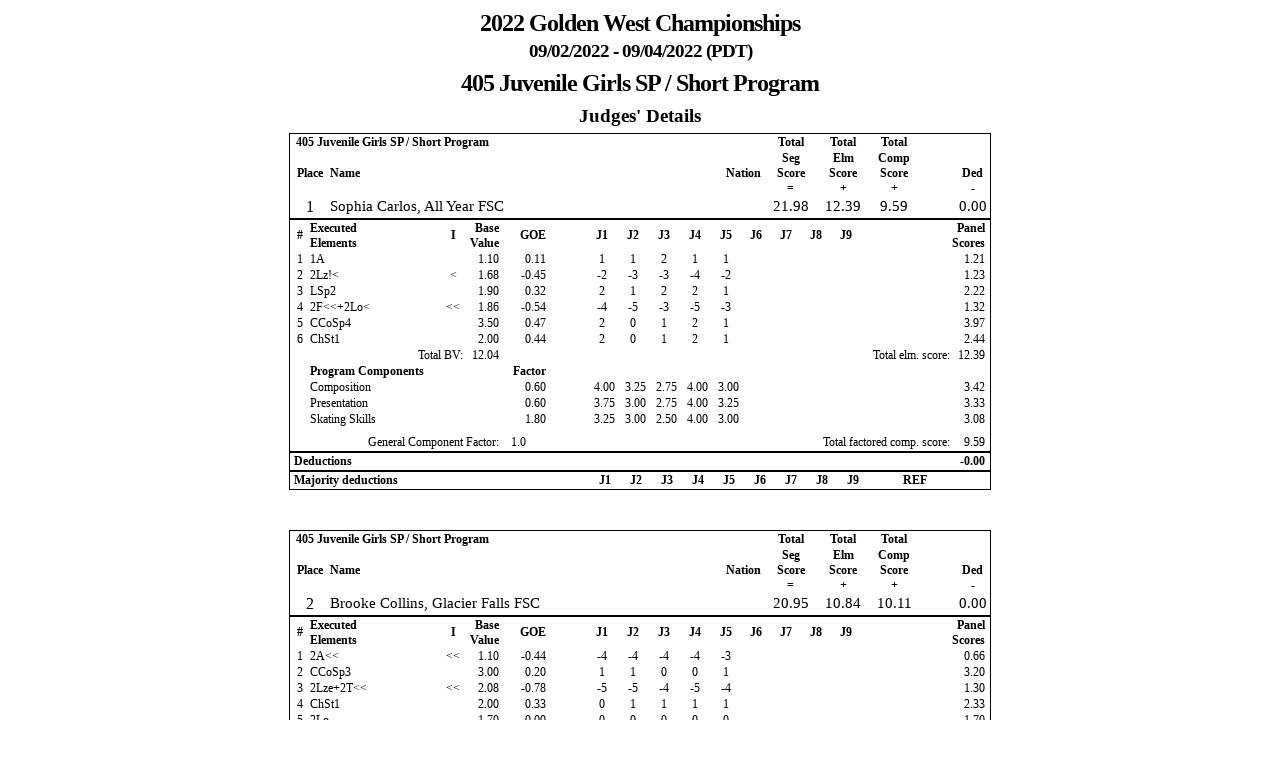

--- FILE ---
content_type: text/html
request_url: https://ijs.usfigureskating.org/leaderboard/results/2022/30895/SEGM019.html
body_size: 3631
content:
<!DOCTYPE html PUBLIC "-//W3C//DTD XHTML 1.0 Transitional//EN" "http://www.w3.org/TR/xhtml1/DTD/xhtml1-transitional.dtd">
<!-- segm_template start -->
<!-- Created by ijsLive 2.3.0 -->
<!-- Database path: C:\ISUCalcFS\2022 Golden West Championships - 4 -->
<HTML>
<HEAD>
<TITLE>2022 Golden West Championships</TITLE>
<meta name='description' content='Event Results for 2022 Golden West Championships'>
<meta http-equiv="Content-Type" content="text/html; charset=iso-8859-1">
<meta http-equiv="Cache-Control" content="no-cache, no-store, must-revalidate">
<meta http-equiv="Pragma" content="no-cache">
<meta http-equiv="Expires" content="0">

<STYLE type=text/css>
BODY {text-align: center;line-height: 1.3}
h1, h2, h3, h4, h5, h6 {margin:5px 0;padding:0}
.title {margin:0pt;letter-spacing:-1px}
.date  {margin-top:0pt;letter-spacing:-1px}
.catseg {letter-spacing:-1px}
.cat {letter-spacing:-1px;margin-bottom:0pt}
.seg {letter-spacing:-1px;margin-top:0pt}
.sum th.evt    {width:479px;text-align:left;vertical-align:bottom;padding-left:5px}
.sum th.rank   {width:39px; text-align:center;vertical-align:bottom}
.sum th.name   {width:400px;text-align:left;  vertical-align:bottom}
.sum th.nation {width:40px; text-align:center;vertical-align:bottom}
.sum th.totSeg {width:53px; text-align:center}
.sum th.totElm {width:50px; text-align:center}
.sum th.totComp {width:50px; text-align:center}
.sum th.bonus  {width:35px; text-align:center;vertical-align:bottom}
.sum th.totDed {width:33px; text-align:center;vertical-align:bottom}
.sum td.rank   {text-align:center;font-size:16px}
.sum td.name   {text-align:left;font-size:15px}
.sum td.nation {text-align:center;font-size:15px}
.sum td.totSeg {text-align:center;font-size:15px}
.sum td.totElm {text-align:center;font-size:15px}
.sum td.totComp {text-align:center;font-size:15px}
.sum td.bonus  {text-align:center;font-size:15px}
.sum td.totDed {text-align:center;font-size:15px}
.elm th.num {width:20px; text-align:center}
.elm th.elem {width:140px;text-align:left}
.elm th.info {width:20px; text-align:center}
.elm th.bv  {width:35px; text-align:right}
.elm th.two {width:10px; text-align:center}
.elm th.goe {width:35px; text-align:right}
.elm th.ded {width:40px; text-align:right}
.elm th.jud {width:30px; text-align:center}
.elm th.ref {width:63px; text-align:center}
.elm th.psl {width:34px; text-align:right}
.elm th.rmar {width:3px}
.elm td.num {text-align:center}
.elm td.elem {text-align:left}
.elm td.info {text-align:center}
.elm td.bv  {text-align:right}
.elm td.two {text-align:center}
.elm td.goe {text-align:right}
.elm td.ded {text-align:right}
.elm td.jud {text-align:center}
.elm td.ref {text-align:center}
.elm td.psv {text-align:right}
.elm td.tbvl {text-align:right}
.elm td.tbvv {text-align:right}
.elm td.telml {text-align:right}
.elm td.tps {text-align:right}
.elm td.pcl {text-align:left}
.elm td.fact {text-align:right}
.elm td.cn {text-align:left}
.elm td.cf {text-align:right}
.elm td.cjud {text-align:right}
.elm td.panel {text-align:right}
.elm td.gcfl {text-align:right}
.elm td.gcfv {text-align:left}
.elm td.tfcs {text-align:right}
.elm td.score {text-align:right}
.ded th.dn {width:66px;text-align:left;padding-left:3px}
.ded th.name {width:162px;text-align:right}
.ded th.value {width:35px;text-align:right}
.ded th.total {width:37px;text-align:right}
.ded th.rmar {width:3px}
.ded td.name {text-align:right}
.ded td.value {text-align:center}
.maj th.name {width:297px;text-align:left;padding-left:3px}
.maj th.jud {width:30px;text-align:center}
.maj th.ref {width:30px;text-align:center}
.maj th.rmar {width:60px}
.maj td.name {text-align:left;padding-left:3px}
.maj td.jud {text-align:right}
.maj td.ref {text-align:right}
table {
margin-left: auto;
margin-right: auto;
border-collapse: separate;
border-spacing: 1px;
border: 1px solid black;
font-size: 12px;
width: 702px;
}
table th {
border-style: none;
padding: 0px;
}
table td {
border-style: none;
padding: 0px;
}
</STYLE>
</HEAD>
<BODY BGCOLOR=FFFFFF>
<H2 class=title>2022 Golden West Championships</H1>
<H3 class=date>09/02/2022 - 09/04/2022  (PDT)</H3>
<H2 class=catseg>405 Juvenile Girls SP / Short Program</H2>
<H3>Judges' Details</H2>
<TABLE class=sum>
<THEAD>
<TR><TH class=evt COLSPAN=3>405 Juvenile Girls SP / Short Program</TH><TH class=totSeg>Total</TH><TH class=totElm>Total</TH><TH class=totComp>Total</TH></TR>
<TR><TH class=rank>Place<BR>&nbsp;</TH><TH class=name>Name<BR>&nbsp;</TH><TH class=nation>Nation<BR>&nbsp;</TH><TH class=totSeg>Seg<BR>Score<BR>=</TH><TH class=totElm>Elm<BR>Score<BR>+</TH><TH class=totComp>Comp<BR>Score<BR>+</TH><TH class=bonus>&nbsp;</TH><TH class=totDed>Ded<BR>-</TH></TR>
</THEAD>
<TBODY>
<TR><TD class=rank>1</TD><TD class=name>Sophia Carlos, All Year FSC</TD><TD class=nation></TD><TD class=totSeg>21.98</TD><TD class=totElm>12.39</TD><TD class=totComp>9.59</TD><TD class=bonus>&nbsp;</TD><TD class=totDed>0.00</TD></TR>
</TBODY>
</TABLE>
<TABLE class=elm>
<THEAD>
<TR><TH class=num>#</TH><TH class=elem>Executed<BR>Elements</TH><TH class=info>I</TH><TH class=bv>Base<BR>Value</TH><TH class=two></TH><TH class=goe>GOE</TH><TH class=ded>&nbsp;</TH><TH class=jud>&nbsp;J1</TH><TH class=jud>&nbsp;J2</TH><TH class=jud>&nbsp;J3</TH><TH class=jud>&nbsp;J4</TH><TH class=jud>&nbsp;J5</TH><TH class=jud>&nbsp;J6</TH><TH class=jud>&nbsp;J7</TH><TH class=jud>&nbsp;J8</TH><TH class=jud>&nbsp;J9</TH><TH class=jud></TH><TH class=ref></TH><TH class=psl>Panel<BR>Scores</TH><TH class=rmar></TH></TR>
</THEAD>
<TBODY>
<TR><TD class=num>1</TD><TD class=elem>1A</TD><TD class=info></TD><TD class=bv>1.10</TD><TD class=two></TD><TD class=goe>0.11</TD><TD class=ded>&nbsp;</TD><TD class=jud>&nbsp;1</TD><TD class=jud>&nbsp;1</TD><TD class=jud>&nbsp;2</TD><TD class=jud>&nbsp;1</TD><TD class=jud>&nbsp;1</TD><TD class=jud>&nbsp;&nbsp;</TD><TD class=jud>&nbsp;&nbsp;</TD><TD class=jud>&nbsp;&nbsp;</TD><TD class=jud>&nbsp;&nbsp;</TD><TD class=jud>&nbsp;</TD><TD class=ref></TD><TD class=psv>1.21</TD><TD class=spc></TD></TR>
<TR><TD class=num>2</TD><TD class=elem>2Lz!&lt;</TD><TD class=info>&lt;</TD><TD class=bv>1.68</TD><TD class=two></TD><TD class=goe>-0.45</TD><TD class=ded>&nbsp;</TD><TD class=jud>&nbsp;-2</TD><TD class=jud>&nbsp;-3</TD><TD class=jud>&nbsp;-3</TD><TD class=jud>&nbsp;-4</TD><TD class=jud>&nbsp;-2</TD><TD class=jud>&nbsp;&nbsp;</TD><TD class=jud>&nbsp;&nbsp;</TD><TD class=jud>&nbsp;&nbsp;</TD><TD class=jud>&nbsp;&nbsp;</TD><TD class=jud>&nbsp;</TD><TD class=ref></TD><TD class=psv>1.23</TD><TD class=spc></TD></TR>
<TR><TD class=num>3</TD><TD class=elem>LSp2</TD><TD class=info></TD><TD class=bv>1.90</TD><TD class=two></TD><TD class=goe>0.32</TD><TD class=ded>&nbsp;</TD><TD class=jud>&nbsp;2</TD><TD class=jud>&nbsp;1</TD><TD class=jud>&nbsp;2</TD><TD class=jud>&nbsp;2</TD><TD class=jud>&nbsp;1</TD><TD class=jud>&nbsp;&nbsp;</TD><TD class=jud>&nbsp;&nbsp;</TD><TD class=jud>&nbsp;&nbsp;</TD><TD class=jud>&nbsp;&nbsp;</TD><TD class=jud>&nbsp;</TD><TD class=ref></TD><TD class=psv>2.22</TD><TD class=spc></TD></TR>
<TR><TD class=num>4</TD><TD class=elem>2F&lt;&lt;+2Lo&lt;</TD><TD class=info>&lt;&lt;</TD><TD class=bv>1.86</TD><TD class=two></TD><TD class=goe>-0.54</TD><TD class=ded>&nbsp;</TD><TD class=jud>&nbsp;-4</TD><TD class=jud>&nbsp;-5</TD><TD class=jud>&nbsp;-3</TD><TD class=jud>&nbsp;-5</TD><TD class=jud>&nbsp;-3</TD><TD class=jud>&nbsp;&nbsp;</TD><TD class=jud>&nbsp;&nbsp;</TD><TD class=jud>&nbsp;&nbsp;</TD><TD class=jud>&nbsp;&nbsp;</TD><TD class=jud>&nbsp;</TD><TD class=ref></TD><TD class=psv>1.32</TD><TD class=spc></TD></TR>
<TR><TD class=num>5</TD><TD class=elem>CCoSp4</TD><TD class=info></TD><TD class=bv>3.50</TD><TD class=two></TD><TD class=goe>0.47</TD><TD class=ded>&nbsp;</TD><TD class=jud>&nbsp;2</TD><TD class=jud>&nbsp;0</TD><TD class=jud>&nbsp;1</TD><TD class=jud>&nbsp;2</TD><TD class=jud>&nbsp;1</TD><TD class=jud>&nbsp;&nbsp;</TD><TD class=jud>&nbsp;&nbsp;</TD><TD class=jud>&nbsp;&nbsp;</TD><TD class=jud>&nbsp;&nbsp;</TD><TD class=jud>&nbsp;</TD><TD class=ref></TD><TD class=psv>3.97</TD><TD class=spc></TD></TR>
<TR><TD class=num>6</TD><TD class=elem>ChSt1</TD><TD class=info></TD><TD class=bv>2.00</TD><TD class=two></TD><TD class=goe>0.44</TD><TD class=ded>&nbsp;</TD><TD class=jud>&nbsp;2</TD><TD class=jud>&nbsp;0</TD><TD class=jud>&nbsp;1</TD><TD class=jud>&nbsp;2</TD><TD class=jud>&nbsp;1</TD><TD class=jud>&nbsp;&nbsp;</TD><TD class=jud>&nbsp;&nbsp;</TD><TD class=jud>&nbsp;&nbsp;</TD><TD class=jud>&nbsp;&nbsp;</TD><TD class=jud>&nbsp;</TD><TD class=ref></TD><TD class=psv>2.44</TD><TD class=spc></TD></TR>
<TR><TD></TD><TD class=tbvl COLSPAN=2>Total BV:</TD><TD class=tbvv>12.04</TD><TD></TD><TD></TD><TD></TD><TD></TD><TD></TD><TD></TD><TD></TD><TD></TD><TD></TD><TD></TD><TD></TD><TD class=telml COLSPAN=3>Total elm. score:</TD><TD class=tps>12.39</TD></TR>
<TR><TD></TD><TD class=pcl><B>Program Components</B></TD><TD></TD><TD></TD><TD></TD><TD class=fact><B>Factor</B></TD></TR>
<TR><TD></TD><TD class=cn COLSPAN=3>Composition</TD><TD></TD><TD class=cf>0.60</TD><TD></TD><TD class=cjud>4.00</TD><TD class=cjud>3.25</TD><TD class=cjud>2.75</TD><TD class=cjud>4.00</TD><TD class=cjud>3.00</TD><TD class=cjud>&nbsp;</TD><TD class=cjud>&nbsp;</TD><TD class=cjud>&nbsp;</TD><TD class=cjud>&nbsp;</TD><TD></TD><TD></TD><TD class=panel>3.42</TD></TR>
<TR><TD></TD><TD class=cn COLSPAN=3>Presentation</TD><TD></TD><TD class=cf>0.60</TD><TD></TD><TD class=cjud>3.75</TD><TD class=cjud>3.00</TD><TD class=cjud>2.75</TD><TD class=cjud>4.00</TD><TD class=cjud>3.25</TD><TD class=cjud>&nbsp;</TD><TD class=cjud>&nbsp;</TD><TD class=cjud>&nbsp;</TD><TD class=cjud>&nbsp;</TD><TD></TD><TD></TD><TD class=panel>3.33</TD></TR>
<TR><TD></TD><TD class=cn COLSPAN=3>Skating Skills</TD><TD></TD><TD class=cf>1.80</TD><TD></TD><TD class=cjud>3.25</TD><TD class=cjud>3.00</TD><TD class=cjud>2.50</TD><TD class=cjud>4.00</TD><TD class=cjud>3.00</TD><TD class=cjud>&nbsp;</TD><TD class=cjud>&nbsp;</TD><TD class=cjud>&nbsp;</TD><TD class=cjud>&nbsp;</TD><TD></TD><TD></TD><TD class=panel>3.08</TD></TR>
<TR><TD></TD><TD></TD><TD></TD><TD></TD><TD></TD></TR>
<TR><TD></TD><TD></TD><TD></TD><TD></TD><TD></TD></TR>
<TR><TD></TD><TD></TD><TD></TD><TD></TD><TD></TD></TR>
<TR><TD></TD><TD></TD><TD></TD><TD></TD><TD></TD></TR>
<TR><TD></TD><TD></TD><TD></TD><TD></TD><TD></TD></TR>
<TR><TD></TD><TD></TD><TD></TD><TD></TD><TD></TD></TR>
<TR><TD></TD><TD></TD><TD></TD><TD></TD><TD></TD></TR>
<TR><TD></TD><TD class=gcfl COLSPAN=3>General Component Factor:</TD><TD></TD><TD class=gcfv>1.0</TD><TD></TD><TD></TD><TD></TD><TD></TD><TD></TD><TD></TD><TD></TD><TD class=tfcs COLSPAN=5>Total factored comp. score:</TD><TD class=score>9.59</TD></TR>
</TBODY>
</TABLE>
<TABLE class=ded>
<THEAD>
<TR><TH class=dn>Deductions</TH><TH class=name></TH><TH class=value></TH><TH class=name></TH><TH class=value></TH><TH class=name></TH><TH class=value></TH><TH class=total>-0.00</TH><TH class=rmar></TH></TR>
</THEAD>
<TBODY>
</TBODY>
</TABLE>
<TABLE class=maj>
<THEAD>
<TR><TH class=name>Majority deductions</TH><TH class=jud>&nbsp;J1</TH><TH class=jud>&nbsp;J2</TH><TH class=jud>&nbsp;J3</TH><TH class=jud>&nbsp;J4</TH><TH class=jud>&nbsp;J5</TH><TH class=jud>&nbsp;J6</TH><TH class=jud>&nbsp;J7</TH><TH class=jud>&nbsp;J8</TH><TH class=jud>&nbsp;J9</TH><TH class=jud></TH><TH class=ref>&nbsp;REF</TH><TH class=rmar></TH></TR>
</THEAD>
<TBODY>
</TBODY>
</TABLE>
<P style=margin-top:0pt;margin-bottom:30pt;page-break-before:always />
<TABLE class=sum>
<THEAD>
<TR><TH class=evt COLSPAN=3>405 Juvenile Girls SP / Short Program</TH><TH class=totSeg>Total</TH><TH class=totElm>Total</TH><TH class=totComp>Total</TH></TR>
<TR><TH class=rank>Place<BR>&nbsp;</TH><TH class=name>Name<BR>&nbsp;</TH><TH class=nation>Nation<BR>&nbsp;</TH><TH class=totSeg>Seg<BR>Score<BR>=</TH><TH class=totElm>Elm<BR>Score<BR>+</TH><TH class=totComp>Comp<BR>Score<BR>+</TH><TH class=bonus>&nbsp;</TH><TH class=totDed>Ded<BR>-</TH></TR>
</THEAD>
<TBODY>
<TR><TD class=rank>2</TD><TD class=name>Brooke Collins, Glacier Falls FSC</TD><TD class=nation></TD><TD class=totSeg>20.95</TD><TD class=totElm>10.84</TD><TD class=totComp>10.11</TD><TD class=bonus>&nbsp;</TD><TD class=totDed>0.00</TD></TR>
</TBODY>
</TABLE>
<TABLE class=elm>
<THEAD>
<TR><TH class=num>#</TH><TH class=elem>Executed<BR>Elements</TH><TH class=info>I</TH><TH class=bv>Base<BR>Value</TH><TH class=two></TH><TH class=goe>GOE</TH><TH class=ded>&nbsp;</TH><TH class=jud>&nbsp;J1</TH><TH class=jud>&nbsp;J2</TH><TH class=jud>&nbsp;J3</TH><TH class=jud>&nbsp;J4</TH><TH class=jud>&nbsp;J5</TH><TH class=jud>&nbsp;J6</TH><TH class=jud>&nbsp;J7</TH><TH class=jud>&nbsp;J8</TH><TH class=jud>&nbsp;J9</TH><TH class=jud></TH><TH class=ref></TH><TH class=psl>Panel<BR>Scores</TH><TH class=rmar></TH></TR>
</THEAD>
<TBODY>
<TR><TD class=num>1</TD><TD class=elem>2A&lt;&lt;</TD><TD class=info>&lt;&lt;</TD><TD class=bv>1.10</TD><TD class=two></TD><TD class=goe>-0.44</TD><TD class=ded>&nbsp;</TD><TD class=jud>&nbsp;-4</TD><TD class=jud>&nbsp;-4</TD><TD class=jud>&nbsp;-4</TD><TD class=jud>&nbsp;-4</TD><TD class=jud>&nbsp;-3</TD><TD class=jud>&nbsp;&nbsp;</TD><TD class=jud>&nbsp;&nbsp;</TD><TD class=jud>&nbsp;&nbsp;</TD><TD class=jud>&nbsp;&nbsp;</TD><TD class=jud>&nbsp;</TD><TD class=ref></TD><TD class=psv>0.66</TD><TD class=spc></TD></TR>
<TR><TD class=num>2</TD><TD class=elem>CCoSp3</TD><TD class=info></TD><TD class=bv>3.00</TD><TD class=two></TD><TD class=goe>0.20</TD><TD class=ded>&nbsp;</TD><TD class=jud>&nbsp;1</TD><TD class=jud>&nbsp;1</TD><TD class=jud>&nbsp;0</TD><TD class=jud>&nbsp;0</TD><TD class=jud>&nbsp;1</TD><TD class=jud>&nbsp;&nbsp;</TD><TD class=jud>&nbsp;&nbsp;</TD><TD class=jud>&nbsp;&nbsp;</TD><TD class=jud>&nbsp;&nbsp;</TD><TD class=jud>&nbsp;</TD><TD class=ref></TD><TD class=psv>3.20</TD><TD class=spc></TD></TR>
<TR><TD class=num>3</TD><TD class=elem>2Lze+2T&lt;&lt;</TD><TD class=info>&lt;&lt;</TD><TD class=bv>2.08</TD><TD class=two></TD><TD class=goe>-0.78</TD><TD class=ded>&nbsp;</TD><TD class=jud>&nbsp;-5</TD><TD class=jud>&nbsp;-5</TD><TD class=jud>&nbsp;-4</TD><TD class=jud>&nbsp;-5</TD><TD class=jud>&nbsp;-4</TD><TD class=jud>&nbsp;&nbsp;</TD><TD class=jud>&nbsp;&nbsp;</TD><TD class=jud>&nbsp;&nbsp;</TD><TD class=jud>&nbsp;&nbsp;</TD><TD class=jud>&nbsp;</TD><TD class=ref></TD><TD class=psv>1.30</TD><TD class=spc></TD></TR>
<TR><TD class=num>4</TD><TD class=elem>ChSt1</TD><TD class=info></TD><TD class=bv>2.00</TD><TD class=two></TD><TD class=goe>0.33</TD><TD class=ded>&nbsp;</TD><TD class=jud>&nbsp;0</TD><TD class=jud>&nbsp;1</TD><TD class=jud>&nbsp;1</TD><TD class=jud>&nbsp;1</TD><TD class=jud>&nbsp;1</TD><TD class=jud>&nbsp;&nbsp;</TD><TD class=jud>&nbsp;&nbsp;</TD><TD class=jud>&nbsp;&nbsp;</TD><TD class=jud>&nbsp;&nbsp;</TD><TD class=jud>&nbsp;</TD><TD class=ref></TD><TD class=psv>2.33</TD><TD class=spc></TD></TR>
<TR><TD class=num>5</TD><TD class=elem>2Lo</TD><TD class=info></TD><TD class=bv>1.70</TD><TD class=two></TD><TD class=goe>0.00</TD><TD class=ded>&nbsp;</TD><TD class=jud>&nbsp;0</TD><TD class=jud>&nbsp;0</TD><TD class=jud>&nbsp;0</TD><TD class=jud>&nbsp;0</TD><TD class=jud>&nbsp;0</TD><TD class=jud>&nbsp;&nbsp;</TD><TD class=jud>&nbsp;&nbsp;</TD><TD class=jud>&nbsp;&nbsp;</TD><TD class=jud>&nbsp;&nbsp;</TD><TD class=jud>&nbsp;</TD><TD class=ref></TD><TD class=psv>1.70</TD><TD class=spc></TD></TR>
<TR><TD class=num>6</TD><TD class=elem>LSp1</TD><TD class=info></TD><TD class=bv>1.50</TD><TD class=two></TD><TD class=goe>0.15</TD><TD class=ded>&nbsp;</TD><TD class=jud>&nbsp;1</TD><TD class=jud>&nbsp;1</TD><TD class=jud>&nbsp;2</TD><TD class=jud>&nbsp;1</TD><TD class=jud>&nbsp;1</TD><TD class=jud>&nbsp;&nbsp;</TD><TD class=jud>&nbsp;&nbsp;</TD><TD class=jud>&nbsp;&nbsp;</TD><TD class=jud>&nbsp;&nbsp;</TD><TD class=jud>&nbsp;</TD><TD class=ref></TD><TD class=psv>1.65</TD><TD class=spc></TD></TR>
<TR><TD></TD><TD class=tbvl COLSPAN=2>Total BV:</TD><TD class=tbvv>11.38</TD><TD></TD><TD></TD><TD></TD><TD></TD><TD></TD><TD></TD><TD></TD><TD></TD><TD></TD><TD></TD><TD></TD><TD class=telml COLSPAN=3>Total elm. score:</TD><TD class=tps>10.84</TD></TR>
<TR><TD></TD><TD class=pcl><B>Program Components</B></TD><TD></TD><TD></TD><TD></TD><TD class=fact><B>Factor</B></TD></TR>
<TR><TD></TD><TD class=cn COLSPAN=3>Composition</TD><TD></TD><TD class=cf>0.60</TD><TD></TD><TD class=cjud>3.00</TD><TD class=cjud>3.50</TD><TD class=cjud>2.50</TD><TD class=cjud>3.25</TD><TD class=cjud>3.50</TD><TD class=cjud>&nbsp;</TD><TD class=cjud>&nbsp;</TD><TD class=cjud>&nbsp;</TD><TD class=cjud>&nbsp;</TD><TD></TD><TD></TD><TD class=panel>3.25</TD></TR>
<TR><TD></TD><TD class=cn COLSPAN=3>Presentation</TD><TD></TD><TD class=cf>0.60</TD><TD></TD><TD class=cjud>3.50</TD><TD class=cjud>3.25</TD><TD class=cjud>2.75</TD><TD class=cjud>3.25</TD><TD class=cjud>3.50</TD><TD class=cjud>&nbsp;</TD><TD class=cjud>&nbsp;</TD><TD class=cjud>&nbsp;</TD><TD class=cjud>&nbsp;</TD><TD></TD><TD></TD><TD class=panel>3.33</TD></TR>
<TR><TD></TD><TD class=cn COLSPAN=3>Skating Skills</TD><TD></TD><TD class=cf>1.80</TD><TD></TD><TD class=cjud>3.25</TD><TD class=cjud>3.50</TD><TD class=cjud>2.00</TD><TD class=cjud>3.50</TD><TD class=cjud>3.75</TD><TD class=cjud>&nbsp;</TD><TD class=cjud>&nbsp;</TD><TD class=cjud>&nbsp;</TD><TD class=cjud>&nbsp;</TD><TD></TD><TD></TD><TD class=panel>3.42</TD></TR>
<TR><TD></TD><TD></TD><TD></TD><TD></TD><TD></TD></TR>
<TR><TD></TD><TD></TD><TD></TD><TD></TD><TD></TD></TR>
<TR><TD></TD><TD></TD><TD></TD><TD></TD><TD></TD></TR>
<TR><TD></TD><TD></TD><TD></TD><TD></TD><TD></TD></TR>
<TR><TD></TD><TD></TD><TD></TD><TD></TD><TD></TD></TR>
<TR><TD></TD><TD></TD><TD></TD><TD></TD><TD></TD></TR>
<TR><TD></TD><TD></TD><TD></TD><TD></TD><TD></TD></TR>
<TR><TD></TD><TD class=gcfl COLSPAN=3>General Component Factor:</TD><TD></TD><TD class=gcfv>1.0</TD><TD></TD><TD></TD><TD></TD><TD></TD><TD></TD><TD></TD><TD></TD><TD class=tfcs COLSPAN=5>Total factored comp. score:</TD><TD class=score>10.11</TD></TR>
</TBODY>
</TABLE>
<TABLE class=ded>
<THEAD>
<TR><TH class=dn>Deductions</TH><TH class=name></TH><TH class=value></TH><TH class=name></TH><TH class=value></TH><TH class=name></TH><TH class=value></TH><TH class=total>-0.00</TH><TH class=rmar></TH></TR>
</THEAD>
<TBODY>
</TBODY>
</TABLE>
<TABLE class=maj>
<THEAD>
<TR><TH class=name>Majority deductions</TH><TH class=jud>&nbsp;J1</TH><TH class=jud>&nbsp;J2</TH><TH class=jud>&nbsp;J3</TH><TH class=jud>&nbsp;J4</TH><TH class=jud>&nbsp;J5</TH><TH class=jud>&nbsp;J6</TH><TH class=jud>&nbsp;J7</TH><TH class=jud>&nbsp;J8</TH><TH class=jud>&nbsp;J9</TH><TH class=jud></TH><TH class=ref>&nbsp;REF</TH><TH class=rmar></TH></TR>
</THEAD>
<TBODY>
</TBODY>
</TABLE>
<P style=margin-top:0pt;margin-bottom:30pt;page-break-before:always />
<CENTER>
<P style=margin-top:30px><FONT SIZE=-1>Created by ijsLive 2.3.0</FONT></P>
<P style=margin-top:10px><FONT SIZE=-1>Friday, Sep 02, 2022, 11:53 AM  Pacific Daylight Time</FONT></P><!-- Competition local time -->
</CENTER>
</BODY>
</HTML>
